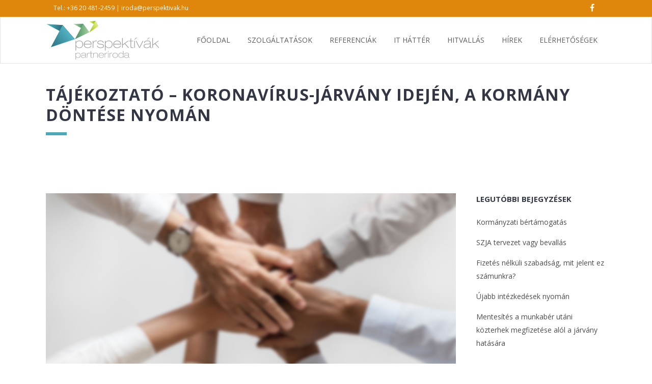

--- FILE ---
content_type: text/html; charset=UTF-8
request_url: https://perspektivak.hu/2020/03/22/tajekoztato-koronavirus-jarvany-idejen-a-kormany-dontese-nyoman/
body_size: 56332
content:
<!DOCTYPE html>
<html lang="hu">
<head>
	<meta charset="UTF-8" />
	
	<title>Perspektívák |   Tájékoztató &#8211; koronavírus-járvány idején, a Kormány döntése nyomán</title>

	
							<meta name="description" content="Az általunk nyújtott szolgáltatással egy virtuális belső munkatársat kap, aki elintézi pénzügyeit, vezeti könyvelését, tanácsot ad és segít Önnek kontrollálni a pénzügyi folyamatokat. Húszéves tapasztalatunkat felhasználva, nyújtunk értékes szolgáltatásokat.">
			
							<meta name="keywords" content="Könyvelés, Bérszámfejtés, Munkaügy, Adótanácsadás, Pályázat">
						<meta name="viewport" content="width=device-width,initial-scale=1,user-scalable=no">
		
	<link rel="profile" href="http://gmpg.org/xfn/11" />
	<link rel="pingback" href="https://perspektivak.hu/xmlrpc.php" />
            <link rel="shortcut icon" type="image/x-icon" href="https://perspektivak.hu/wp-content/uploads/2018/08/perspektivak-favicon.png">
        <link rel="apple-touch-icon" href="https://perspektivak.hu/wp-content/uploads/2018/08/perspektivak-favicon.png"/>
    	<link href='//fonts.googleapis.com/css?family=Raleway:100,200,300,400,500,600,700,800,900,300italic,400italic,700italic|Open+Sans:100,200,300,400,500,600,700,800,900,300italic,400italic,700italic&subset=latin,latin-ext' rel='stylesheet' type='text/css'>
<script type="application/javascript">var QodeAjaxUrl = "https://perspektivak.hu/wp-admin/admin-ajax.php"</script><meta name='robots' content='max-image-preview:large' />
<link rel="alternate" type="application/rss+xml" title="Perspektívák &raquo; hírcsatorna" href="https://perspektivak.hu/feed/" />
<link rel="alternate" type="application/rss+xml" title="Perspektívák &raquo; hozzászólás hírcsatorna" href="https://perspektivak.hu/comments/feed/" />
<link rel="alternate" type="application/rss+xml" title="Perspektívák &raquo; Tájékoztató &#8211; koronavírus-járvány idején, a Kormány döntése nyomán hozzászólás hírcsatorna" href="https://perspektivak.hu/2020/03/22/tajekoztato-koronavirus-jarvany-idejen-a-kormany-dontese-nyoman/feed/" />
<script type="text/javascript">
window._wpemojiSettings = {"baseUrl":"https:\/\/s.w.org\/images\/core\/emoji\/14.0.0\/72x72\/","ext":".png","svgUrl":"https:\/\/s.w.org\/images\/core\/emoji\/14.0.0\/svg\/","svgExt":".svg","source":{"concatemoji":"https:\/\/perspektivak.hu\/wp-includes\/js\/wp-emoji-release.min.js?ver=6.2.8"}};
/*! This file is auto-generated */
!function(e,a,t){var n,r,o,i=a.createElement("canvas"),p=i.getContext&&i.getContext("2d");function s(e,t){p.clearRect(0,0,i.width,i.height),p.fillText(e,0,0);e=i.toDataURL();return p.clearRect(0,0,i.width,i.height),p.fillText(t,0,0),e===i.toDataURL()}function c(e){var t=a.createElement("script");t.src=e,t.defer=t.type="text/javascript",a.getElementsByTagName("head")[0].appendChild(t)}for(o=Array("flag","emoji"),t.supports={everything:!0,everythingExceptFlag:!0},r=0;r<o.length;r++)t.supports[o[r]]=function(e){if(p&&p.fillText)switch(p.textBaseline="top",p.font="600 32px Arial",e){case"flag":return s("\ud83c\udff3\ufe0f\u200d\u26a7\ufe0f","\ud83c\udff3\ufe0f\u200b\u26a7\ufe0f")?!1:!s("\ud83c\uddfa\ud83c\uddf3","\ud83c\uddfa\u200b\ud83c\uddf3")&&!s("\ud83c\udff4\udb40\udc67\udb40\udc62\udb40\udc65\udb40\udc6e\udb40\udc67\udb40\udc7f","\ud83c\udff4\u200b\udb40\udc67\u200b\udb40\udc62\u200b\udb40\udc65\u200b\udb40\udc6e\u200b\udb40\udc67\u200b\udb40\udc7f");case"emoji":return!s("\ud83e\udef1\ud83c\udffb\u200d\ud83e\udef2\ud83c\udfff","\ud83e\udef1\ud83c\udffb\u200b\ud83e\udef2\ud83c\udfff")}return!1}(o[r]),t.supports.everything=t.supports.everything&&t.supports[o[r]],"flag"!==o[r]&&(t.supports.everythingExceptFlag=t.supports.everythingExceptFlag&&t.supports[o[r]]);t.supports.everythingExceptFlag=t.supports.everythingExceptFlag&&!t.supports.flag,t.DOMReady=!1,t.readyCallback=function(){t.DOMReady=!0},t.supports.everything||(n=function(){t.readyCallback()},a.addEventListener?(a.addEventListener("DOMContentLoaded",n,!1),e.addEventListener("load",n,!1)):(e.attachEvent("onload",n),a.attachEvent("onreadystatechange",function(){"complete"===a.readyState&&t.readyCallback()})),(e=t.source||{}).concatemoji?c(e.concatemoji):e.wpemoji&&e.twemoji&&(c(e.twemoji),c(e.wpemoji)))}(window,document,window._wpemojiSettings);
</script>
<style type="text/css">
img.wp-smiley,
img.emoji {
	display: inline !important;
	border: none !important;
	box-shadow: none !important;
	height: 1em !important;
	width: 1em !important;
	margin: 0 0.07em !important;
	vertical-align: -0.1em !important;
	background: none !important;
	padding: 0 !important;
}
</style>
	<link rel='stylesheet' id='wp-block-library-css' href='https://perspektivak.hu/wp-includes/css/dist/block-library/style.min.css?ver=6.2.8' type='text/css' media='all' />
<link rel='stylesheet' id='classic-theme-styles-css' href='https://perspektivak.hu/wp-includes/css/classic-themes.min.css?ver=6.2.8' type='text/css' media='all' />
<style id='global-styles-inline-css' type='text/css'>
body{--wp--preset--color--black: #000000;--wp--preset--color--cyan-bluish-gray: #abb8c3;--wp--preset--color--white: #ffffff;--wp--preset--color--pale-pink: #f78da7;--wp--preset--color--vivid-red: #cf2e2e;--wp--preset--color--luminous-vivid-orange: #ff6900;--wp--preset--color--luminous-vivid-amber: #fcb900;--wp--preset--color--light-green-cyan: #7bdcb5;--wp--preset--color--vivid-green-cyan: #00d084;--wp--preset--color--pale-cyan-blue: #8ed1fc;--wp--preset--color--vivid-cyan-blue: #0693e3;--wp--preset--color--vivid-purple: #9b51e0;--wp--preset--gradient--vivid-cyan-blue-to-vivid-purple: linear-gradient(135deg,rgba(6,147,227,1) 0%,rgb(155,81,224) 100%);--wp--preset--gradient--light-green-cyan-to-vivid-green-cyan: linear-gradient(135deg,rgb(122,220,180) 0%,rgb(0,208,130) 100%);--wp--preset--gradient--luminous-vivid-amber-to-luminous-vivid-orange: linear-gradient(135deg,rgba(252,185,0,1) 0%,rgba(255,105,0,1) 100%);--wp--preset--gradient--luminous-vivid-orange-to-vivid-red: linear-gradient(135deg,rgba(255,105,0,1) 0%,rgb(207,46,46) 100%);--wp--preset--gradient--very-light-gray-to-cyan-bluish-gray: linear-gradient(135deg,rgb(238,238,238) 0%,rgb(169,184,195) 100%);--wp--preset--gradient--cool-to-warm-spectrum: linear-gradient(135deg,rgb(74,234,220) 0%,rgb(151,120,209) 20%,rgb(207,42,186) 40%,rgb(238,44,130) 60%,rgb(251,105,98) 80%,rgb(254,248,76) 100%);--wp--preset--gradient--blush-light-purple: linear-gradient(135deg,rgb(255,206,236) 0%,rgb(152,150,240) 100%);--wp--preset--gradient--blush-bordeaux: linear-gradient(135deg,rgb(254,205,165) 0%,rgb(254,45,45) 50%,rgb(107,0,62) 100%);--wp--preset--gradient--luminous-dusk: linear-gradient(135deg,rgb(255,203,112) 0%,rgb(199,81,192) 50%,rgb(65,88,208) 100%);--wp--preset--gradient--pale-ocean: linear-gradient(135deg,rgb(255,245,203) 0%,rgb(182,227,212) 50%,rgb(51,167,181) 100%);--wp--preset--gradient--electric-grass: linear-gradient(135deg,rgb(202,248,128) 0%,rgb(113,206,126) 100%);--wp--preset--gradient--midnight: linear-gradient(135deg,rgb(2,3,129) 0%,rgb(40,116,252) 100%);--wp--preset--duotone--dark-grayscale: url('#wp-duotone-dark-grayscale');--wp--preset--duotone--grayscale: url('#wp-duotone-grayscale');--wp--preset--duotone--purple-yellow: url('#wp-duotone-purple-yellow');--wp--preset--duotone--blue-red: url('#wp-duotone-blue-red');--wp--preset--duotone--midnight: url('#wp-duotone-midnight');--wp--preset--duotone--magenta-yellow: url('#wp-duotone-magenta-yellow');--wp--preset--duotone--purple-green: url('#wp-duotone-purple-green');--wp--preset--duotone--blue-orange: url('#wp-duotone-blue-orange');--wp--preset--font-size--small: 13px;--wp--preset--font-size--medium: 20px;--wp--preset--font-size--large: 36px;--wp--preset--font-size--x-large: 42px;--wp--preset--spacing--20: 0.44rem;--wp--preset--spacing--30: 0.67rem;--wp--preset--spacing--40: 1rem;--wp--preset--spacing--50: 1.5rem;--wp--preset--spacing--60: 2.25rem;--wp--preset--spacing--70: 3.38rem;--wp--preset--spacing--80: 5.06rem;--wp--preset--shadow--natural: 6px 6px 9px rgba(0, 0, 0, 0.2);--wp--preset--shadow--deep: 12px 12px 50px rgba(0, 0, 0, 0.4);--wp--preset--shadow--sharp: 6px 6px 0px rgba(0, 0, 0, 0.2);--wp--preset--shadow--outlined: 6px 6px 0px -3px rgba(255, 255, 255, 1), 6px 6px rgba(0, 0, 0, 1);--wp--preset--shadow--crisp: 6px 6px 0px rgba(0, 0, 0, 1);}:where(.is-layout-flex){gap: 0.5em;}body .is-layout-flow > .alignleft{float: left;margin-inline-start: 0;margin-inline-end: 2em;}body .is-layout-flow > .alignright{float: right;margin-inline-start: 2em;margin-inline-end: 0;}body .is-layout-flow > .aligncenter{margin-left: auto !important;margin-right: auto !important;}body .is-layout-constrained > .alignleft{float: left;margin-inline-start: 0;margin-inline-end: 2em;}body .is-layout-constrained > .alignright{float: right;margin-inline-start: 2em;margin-inline-end: 0;}body .is-layout-constrained > .aligncenter{margin-left: auto !important;margin-right: auto !important;}body .is-layout-constrained > :where(:not(.alignleft):not(.alignright):not(.alignfull)){max-width: var(--wp--style--global--content-size);margin-left: auto !important;margin-right: auto !important;}body .is-layout-constrained > .alignwide{max-width: var(--wp--style--global--wide-size);}body .is-layout-flex{display: flex;}body .is-layout-flex{flex-wrap: wrap;align-items: center;}body .is-layout-flex > *{margin: 0;}:where(.wp-block-columns.is-layout-flex){gap: 2em;}.has-black-color{color: var(--wp--preset--color--black) !important;}.has-cyan-bluish-gray-color{color: var(--wp--preset--color--cyan-bluish-gray) !important;}.has-white-color{color: var(--wp--preset--color--white) !important;}.has-pale-pink-color{color: var(--wp--preset--color--pale-pink) !important;}.has-vivid-red-color{color: var(--wp--preset--color--vivid-red) !important;}.has-luminous-vivid-orange-color{color: var(--wp--preset--color--luminous-vivid-orange) !important;}.has-luminous-vivid-amber-color{color: var(--wp--preset--color--luminous-vivid-amber) !important;}.has-light-green-cyan-color{color: var(--wp--preset--color--light-green-cyan) !important;}.has-vivid-green-cyan-color{color: var(--wp--preset--color--vivid-green-cyan) !important;}.has-pale-cyan-blue-color{color: var(--wp--preset--color--pale-cyan-blue) !important;}.has-vivid-cyan-blue-color{color: var(--wp--preset--color--vivid-cyan-blue) !important;}.has-vivid-purple-color{color: var(--wp--preset--color--vivid-purple) !important;}.has-black-background-color{background-color: var(--wp--preset--color--black) !important;}.has-cyan-bluish-gray-background-color{background-color: var(--wp--preset--color--cyan-bluish-gray) !important;}.has-white-background-color{background-color: var(--wp--preset--color--white) !important;}.has-pale-pink-background-color{background-color: var(--wp--preset--color--pale-pink) !important;}.has-vivid-red-background-color{background-color: var(--wp--preset--color--vivid-red) !important;}.has-luminous-vivid-orange-background-color{background-color: var(--wp--preset--color--luminous-vivid-orange) !important;}.has-luminous-vivid-amber-background-color{background-color: var(--wp--preset--color--luminous-vivid-amber) !important;}.has-light-green-cyan-background-color{background-color: var(--wp--preset--color--light-green-cyan) !important;}.has-vivid-green-cyan-background-color{background-color: var(--wp--preset--color--vivid-green-cyan) !important;}.has-pale-cyan-blue-background-color{background-color: var(--wp--preset--color--pale-cyan-blue) !important;}.has-vivid-cyan-blue-background-color{background-color: var(--wp--preset--color--vivid-cyan-blue) !important;}.has-vivid-purple-background-color{background-color: var(--wp--preset--color--vivid-purple) !important;}.has-black-border-color{border-color: var(--wp--preset--color--black) !important;}.has-cyan-bluish-gray-border-color{border-color: var(--wp--preset--color--cyan-bluish-gray) !important;}.has-white-border-color{border-color: var(--wp--preset--color--white) !important;}.has-pale-pink-border-color{border-color: var(--wp--preset--color--pale-pink) !important;}.has-vivid-red-border-color{border-color: var(--wp--preset--color--vivid-red) !important;}.has-luminous-vivid-orange-border-color{border-color: var(--wp--preset--color--luminous-vivid-orange) !important;}.has-luminous-vivid-amber-border-color{border-color: var(--wp--preset--color--luminous-vivid-amber) !important;}.has-light-green-cyan-border-color{border-color: var(--wp--preset--color--light-green-cyan) !important;}.has-vivid-green-cyan-border-color{border-color: var(--wp--preset--color--vivid-green-cyan) !important;}.has-pale-cyan-blue-border-color{border-color: var(--wp--preset--color--pale-cyan-blue) !important;}.has-vivid-cyan-blue-border-color{border-color: var(--wp--preset--color--vivid-cyan-blue) !important;}.has-vivid-purple-border-color{border-color: var(--wp--preset--color--vivid-purple) !important;}.has-vivid-cyan-blue-to-vivid-purple-gradient-background{background: var(--wp--preset--gradient--vivid-cyan-blue-to-vivid-purple) !important;}.has-light-green-cyan-to-vivid-green-cyan-gradient-background{background: var(--wp--preset--gradient--light-green-cyan-to-vivid-green-cyan) !important;}.has-luminous-vivid-amber-to-luminous-vivid-orange-gradient-background{background: var(--wp--preset--gradient--luminous-vivid-amber-to-luminous-vivid-orange) !important;}.has-luminous-vivid-orange-to-vivid-red-gradient-background{background: var(--wp--preset--gradient--luminous-vivid-orange-to-vivid-red) !important;}.has-very-light-gray-to-cyan-bluish-gray-gradient-background{background: var(--wp--preset--gradient--very-light-gray-to-cyan-bluish-gray) !important;}.has-cool-to-warm-spectrum-gradient-background{background: var(--wp--preset--gradient--cool-to-warm-spectrum) !important;}.has-blush-light-purple-gradient-background{background: var(--wp--preset--gradient--blush-light-purple) !important;}.has-blush-bordeaux-gradient-background{background: var(--wp--preset--gradient--blush-bordeaux) !important;}.has-luminous-dusk-gradient-background{background: var(--wp--preset--gradient--luminous-dusk) !important;}.has-pale-ocean-gradient-background{background: var(--wp--preset--gradient--pale-ocean) !important;}.has-electric-grass-gradient-background{background: var(--wp--preset--gradient--electric-grass) !important;}.has-midnight-gradient-background{background: var(--wp--preset--gradient--midnight) !important;}.has-small-font-size{font-size: var(--wp--preset--font-size--small) !important;}.has-medium-font-size{font-size: var(--wp--preset--font-size--medium) !important;}.has-large-font-size{font-size: var(--wp--preset--font-size--large) !important;}.has-x-large-font-size{font-size: var(--wp--preset--font-size--x-large) !important;}
.wp-block-navigation a:where(:not(.wp-element-button)){color: inherit;}
:where(.wp-block-columns.is-layout-flex){gap: 2em;}
.wp-block-pullquote{font-size: 1.5em;line-height: 1.6;}
</style>
<link rel='stylesheet' id='default_style-css' href='https://perspektivak.hu/wp-content/themes/bridge/style.css?ver=6.2.8' type='text/css' media='all' />
<link rel='stylesheet' id='qode_font_awesome-css' href='https://perspektivak.hu/wp-content/themes/bridge/css/font-awesome/css/font-awesome.min.css?ver=6.2.8' type='text/css' media='all' />
<link rel='stylesheet' id='qode_font_elegant-css' href='https://perspektivak.hu/wp-content/themes/bridge/css/elegant-icons/style.min.css?ver=6.2.8' type='text/css' media='all' />
<link rel='stylesheet' id='qode_linea_icons-css' href='https://perspektivak.hu/wp-content/themes/bridge/css/linea-icons/style.css?ver=6.2.8' type='text/css' media='all' />
<link rel='stylesheet' id='qode_dripicons-css' href='https://perspektivak.hu/wp-content/themes/bridge/css/dripicons/dripicons.css?ver=6.2.8' type='text/css' media='all' />
<link rel='stylesheet' id='stylesheet-css' href='https://perspektivak.hu/wp-content/themes/bridge/css/stylesheet.min.css?ver=6.2.8' type='text/css' media='all' />
<style id='stylesheet-inline-css' type='text/css'>
   .postid-544.disabled_footer_top .footer_top_holder, .postid-544.disabled_footer_bottom .footer_bottom_holder { display: none;}


</style>
<link rel='stylesheet' id='qode_print-css' href='https://perspektivak.hu/wp-content/themes/bridge/css/print.css?ver=6.2.8' type='text/css' media='all' />
<link rel='stylesheet' id='mac_stylesheet-css' href='https://perspektivak.hu/wp-content/themes/bridge/css/mac_stylesheet.css?ver=6.2.8' type='text/css' media='all' />
<link rel='stylesheet' id='webkit-css' href='https://perspektivak.hu/wp-content/themes/bridge/css/webkit_stylesheet.css?ver=6.2.8' type='text/css' media='all' />
<link rel='stylesheet' id='style_dynamic-css' href='https://perspektivak.hu/wp-content/themes/bridge/css/style_dynamic.css?ver=1540367650' type='text/css' media='all' />
<link rel='stylesheet' id='responsive-css' href='https://perspektivak.hu/wp-content/themes/bridge/css/responsive.min.css?ver=6.2.8' type='text/css' media='all' />
<link rel='stylesheet' id='style_dynamic_responsive-css' href='https://perspektivak.hu/wp-content/themes/bridge/css/style_dynamic_responsive.css?ver=1540367650' type='text/css' media='all' />
<link rel='stylesheet' id='js_composer_front-css' href='https://perspektivak.hu/wp-content/plugins/js_composer/assets/css/js_composer.min.css?ver=5.5.2' type='text/css' media='all' />
<link rel='stylesheet' id='custom_css-css' href='https://perspektivak.hu/wp-content/themes/bridge/css/custom_css.css?ver=1540367650' type='text/css' media='all' />
<link rel='stylesheet' id='childstyle-css' href='https://perspektivak.hu/wp-content/themes/bridge-child/style.css?ver=6.2.8' type='text/css' media='all' />
<script type='text/javascript' src='https://perspektivak.hu/wp-includes/js/jquery/jquery.min.js?ver=3.6.4' id='jquery-core-js'></script>
<script type='text/javascript' src='https://perspektivak.hu/wp-includes/js/jquery/jquery-migrate.min.js?ver=3.4.0' id='jquery-migrate-js'></script>
<link rel="https://api.w.org/" href="https://perspektivak.hu/wp-json/" /><link rel="alternate" type="application/json" href="https://perspektivak.hu/wp-json/wp/v2/posts/544" /><link rel="EditURI" type="application/rsd+xml" title="RSD" href="https://perspektivak.hu/xmlrpc.php?rsd" />
<link rel="wlwmanifest" type="application/wlwmanifest+xml" href="https://perspektivak.hu/wp-includes/wlwmanifest.xml" />
<meta name="generator" content="WordPress 6.2.8" />
<link rel="canonical" href="https://perspektivak.hu/2020/03/22/tajekoztato-koronavirus-jarvany-idejen-a-kormany-dontese-nyoman/" />
<link rel='shortlink' href='https://perspektivak.hu/?p=544' />
<link rel="alternate" type="application/json+oembed" href="https://perspektivak.hu/wp-json/oembed/1.0/embed?url=https%3A%2F%2Fperspektivak.hu%2F2020%2F03%2F22%2Ftajekoztato-koronavirus-jarvany-idejen-a-kormany-dontese-nyoman%2F" />
<link rel="alternate" type="text/xml+oembed" href="https://perspektivak.hu/wp-json/oembed/1.0/embed?url=https%3A%2F%2Fperspektivak.hu%2F2020%2F03%2F22%2Ftajekoztato-koronavirus-jarvany-idejen-a-kormany-dontese-nyoman%2F&#038;format=xml" />
<meta name="generator" content="Powered by WPBakery Page Builder - drag and drop page builder for WordPress."/>
<!--[if lte IE 9]><link rel="stylesheet" type="text/css" href="https://perspektivak.hu/wp-content/plugins/js_composer/assets/css/vc_lte_ie9.min.css" media="screen"><![endif]--><noscript><style type="text/css"> .wpb_animate_when_almost_visible { opacity: 1; }</style></noscript></head>

<body class="post-template-default single single-post postid-544 single-format-standard  qode-child-theme-ver-1.0.0 qode-theme-ver-16.7 qode-theme-bridge disabled_footer_bottom wpb-js-composer js-comp-ver-5.5.2 vc_responsive" itemscope itemtype="http://schema.org/WebPage">


<div class="wrapper">
	<div class="wrapper_inner">

    
    <!-- Google Analytics start -->
        <!-- Google Analytics end -->

	<header class=" has_top scroll_header_top_area  fixed scrolled_not_transparent page_header">
	<div class="header_inner clearfix">
				<div class="header_top_bottom_holder">
				<div class="header_top clearfix" style='' >
				<div class="container">
			<div class="container_inner clearfix">
														<div class="left">
						<div class="inner">
							<div class="header-widget widget_text header-left-widget">			<div class="textwidget"><p>Tel.: <a href="tel:+36204812459">+36 20 481-2459</a> | <a href="mailto:iroda@perspektivak.hu">iroda@perspektivak.hu</a></p>
</div>
		</div>						</div>
					</div>
					<div class="right">
						<div class="inner">
							<span class='q_social_icon_holder normal_social' data-color=#ffffff ><a itemprop='url' href='https://www.facebook.com/Perspektiv%C3%A1k-Partneriroda-304991340310938/' target='_blank'><i class="qode_icon_font_awesome fa fa-facebook  simple_social" style="color: #ffffff;font-size: 16px;" ></i></a></span>						</div>
					</div>
													</div>
		</div>
		</div>

			<div class="header_bottom clearfix" style='' >
								<div class="container">
					<div class="container_inner clearfix">
																				<div class="header_inner_left">
																	<div class="mobile_menu_button">
		<span>
			<i class="qode_icon_font_awesome fa fa-bars " ></i>		</span>
	</div>
								<div class="logo_wrapper" >
	<div class="q_logo">
		<a itemprop="url" href="https://perspektivak.hu/" >
             <img itemprop="image" class="normal" src="https://perspektivak.hu/wp-content/uploads/2018/09/perspektivak-logo-normal_319x114.svg" alt="Logo"/> 			 <img itemprop="image" class="light" src="https://perspektivak.hu/wp-content/uploads/2018/09/perspektivak-logo-normal_319x114.svg" alt="Logo"/> 			 <img itemprop="image" class="dark" src="https://perspektivak.hu/wp-content/themes/bridge/img/logo_black.png" alt="Logo"/> 			 <img itemprop="image" class="sticky" src="https://perspektivak.hu/wp-content/uploads/2018/09/perspektivak-logo-normal_319x114.svg" alt="Logo"/> 			 <img itemprop="image" class="mobile" src="https://perspektivak.hu/wp-content/uploads/2018/09/perspektivak-logo-normal_319x114.svg" alt="Logo"/> 					</a>
	</div>
	</div>															</div>
															<div class="header_inner_right">
									<div class="side_menu_button_wrapper right">
																														<div class="side_menu_button">
																																											</div>
									</div>
								</div>
							
							
							<nav class="main_menu drop_down right">
								<ul id="menu-fomenu" class=""><li id="nav-menu-item-26" class="menu-item menu-item-type-post_type menu-item-object-page menu-item-home  narrow"><a href="https://perspektivak.hu/" class=""><i class="menu_icon blank fa"></i><span>Főoldal<span class="underline_dash"></span></span><span class="plus"></span></a></li>
<li id="nav-menu-item-329" class="menu-item menu-item-type-post_type menu-item-object-page menu-item-has-children  has_sub narrow"><a href="https://perspektivak.hu/szolgaltatasok/" class=""><i class="menu_icon blank fa"></i><span>Szolgáltatások<span class="underline_dash"></span></span><span class="plus"></span></a>
<div class="second"><div class="inner"><ul>
	<li id="nav-menu-item-33" class="menu-item menu-item-type-post_type menu-item-object-page "><a href="https://perspektivak.hu/szolgaltatasok/konyveles-berszamfejtes-munkaugyi-feladatok/" class=""><i class="menu_icon blank fa"></i><span>Könyvelés, Bérszámfejtés, Munkaügyi feladatok</span><span class="plus"></span></a></li>
	<li id="nav-menu-item-32" class="menu-item menu-item-type-post_type menu-item-object-page "><a href="https://perspektivak.hu/szolgaltatasok/adotanacsadas/" class=""><i class="menu_icon blank fa"></i><span>Adótanácsadás</span><span class="plus"></span></a></li>
	<li id="nav-menu-item-31" class="menu-item menu-item-type-post_type menu-item-object-page "><a href="https://perspektivak.hu/szolgaltatasok/tamogato-szolgaltatasok/" class=""><i class="menu_icon blank fa"></i><span>Támogató szolgáltatások</span><span class="plus"></span></a></li>
	<li id="nav-menu-item-30" class="menu-item menu-item-type-post_type menu-item-object-page "><a href="https://perspektivak.hu/szolgaltatasok/nonprofit-szfera/" class=""><i class="menu_icon blank fa"></i><span>Nonprofit szféra</span><span class="plus"></span></a></li>
</ul></div></div>
</li>
<li id="nav-menu-item-42" class="menu-item menu-item-type-post_type menu-item-object-page  narrow"><a href="https://perspektivak.hu/referenciak/" class=""><i class="menu_icon blank fa"></i><span>Referenciák<span class="underline_dash"></span></span><span class="plus"></span></a></li>
<li id="nav-menu-item-34" class="menu-item menu-item-type-post_type menu-item-object-page  narrow"><a href="https://perspektivak.hu/it-hatter/" class=""><i class="menu_icon blank fa"></i><span>IT háttér<span class="underline_dash"></span></span><span class="plus"></span></a></li>
<li id="nav-menu-item-35" class="menu-item menu-item-type-post_type menu-item-object-page  narrow"><a href="https://perspektivak.hu/hitvallas/" class=""><i class="menu_icon blank fa"></i><span>Hitvallás<span class="underline_dash"></span></span><span class="plus"></span></a></li>
<li id="nav-menu-item-367" class="menu-item menu-item-type-post_type menu-item-object-page  narrow"><a href="https://perspektivak.hu/hirek/" class=""><i class="menu_icon blank fa"></i><span>Hírek<span class="underline_dash"></span></span><span class="plus"></span></a></li>
<li id="nav-menu-item-314" class="menu-item menu-item-type-post_type menu-item-object-page  narrow"><a href="https://perspektivak.hu/elerhetosegek/" class=""><i class="menu_icon blank fa"></i><span>Elérhetőségek<span class="underline_dash"></span></span><span class="plus"></span></a></li>
</ul>							</nav>
														<nav class="mobile_menu">
	<ul id="menu-fomenu-1" class=""><li id="mobile-menu-item-26" class="menu-item menu-item-type-post_type menu-item-object-page menu-item-home "><a href="https://perspektivak.hu/" class=""><span>Főoldal</span></a><span class="mobile_arrow"><i class="fa fa-angle-right"></i><i class="fa fa-angle-down"></i></span></li>
<li id="mobile-menu-item-329" class="menu-item menu-item-type-post_type menu-item-object-page menu-item-has-children  has_sub"><a href="https://perspektivak.hu/szolgaltatasok/" class=""><span>Szolgáltatások</span></a><span class="mobile_arrow"><i class="fa fa-angle-right"></i><i class="fa fa-angle-down"></i></span>
<ul class="sub_menu">
	<li id="mobile-menu-item-33" class="menu-item menu-item-type-post_type menu-item-object-page "><a href="https://perspektivak.hu/szolgaltatasok/konyveles-berszamfejtes-munkaugyi-feladatok/" class=""><span>Könyvelés, Bérszámfejtés, Munkaügyi feladatok</span></a><span class="mobile_arrow"><i class="fa fa-angle-right"></i><i class="fa fa-angle-down"></i></span></li>
	<li id="mobile-menu-item-32" class="menu-item menu-item-type-post_type menu-item-object-page "><a href="https://perspektivak.hu/szolgaltatasok/adotanacsadas/" class=""><span>Adótanácsadás</span></a><span class="mobile_arrow"><i class="fa fa-angle-right"></i><i class="fa fa-angle-down"></i></span></li>
	<li id="mobile-menu-item-31" class="menu-item menu-item-type-post_type menu-item-object-page "><a href="https://perspektivak.hu/szolgaltatasok/tamogato-szolgaltatasok/" class=""><span>Támogató szolgáltatások</span></a><span class="mobile_arrow"><i class="fa fa-angle-right"></i><i class="fa fa-angle-down"></i></span></li>
	<li id="mobile-menu-item-30" class="menu-item menu-item-type-post_type menu-item-object-page "><a href="https://perspektivak.hu/szolgaltatasok/nonprofit-szfera/" class=""><span>Nonprofit szféra</span></a><span class="mobile_arrow"><i class="fa fa-angle-right"></i><i class="fa fa-angle-down"></i></span></li>
</ul>
</li>
<li id="mobile-menu-item-42" class="menu-item menu-item-type-post_type menu-item-object-page "><a href="https://perspektivak.hu/referenciak/" class=""><span>Referenciák</span></a><span class="mobile_arrow"><i class="fa fa-angle-right"></i><i class="fa fa-angle-down"></i></span></li>
<li id="mobile-menu-item-34" class="menu-item menu-item-type-post_type menu-item-object-page "><a href="https://perspektivak.hu/it-hatter/" class=""><span>IT háttér</span></a><span class="mobile_arrow"><i class="fa fa-angle-right"></i><i class="fa fa-angle-down"></i></span></li>
<li id="mobile-menu-item-35" class="menu-item menu-item-type-post_type menu-item-object-page "><a href="https://perspektivak.hu/hitvallas/" class=""><span>Hitvallás</span></a><span class="mobile_arrow"><i class="fa fa-angle-right"></i><i class="fa fa-angle-down"></i></span></li>
<li id="mobile-menu-item-367" class="menu-item menu-item-type-post_type menu-item-object-page "><a href="https://perspektivak.hu/hirek/" class=""><span>Hírek</span></a><span class="mobile_arrow"><i class="fa fa-angle-right"></i><i class="fa fa-angle-down"></i></span></li>
<li id="mobile-menu-item-314" class="menu-item menu-item-type-post_type menu-item-object-page "><a href="https://perspektivak.hu/elerhetosegek/" class=""><span>Elérhetőségek</span></a><span class="mobile_arrow"><i class="fa fa-angle-right"></i><i class="fa fa-angle-down"></i></span></li>
</ul></nav>																				</div>
					</div>
									</div>
			</div>
		</div>
</header>	<a id="back_to_top" href="#">
        <span class="fa-stack">
            <i class="qode_icon_font_awesome fa fa-arrow-up " ></i>        </span>
	</a>
	
	
    
    
    <div class="content ">
        <div class="content_inner  ">
    			<div class="title_outer title_without_animation"    data-height="320">
		<div class="title title_size_large  position_left " style="height:320px;">
			<div class="image not_responsive"></div>
										<div class="title_holder"  style="padding-top:123px;height:197px;">
					<div class="container">
						<div class="container_inner clearfix">
								<div class="title_subtitle_holder" >
                                                                									<div class="title_subtitle_holder_inner">
																										<h1 ><span>Tájékoztató &#8211; koronavírus-járvány idején, a Kormány döntése nyomán</span></h1>
																			<span class="separator small left"  ></span>
																	
																																			</div>
								                                                            </div>
						</div>
					</div>
				</div>
								</div>
			</div>
										<div class="container">
														<div class="container_inner default_template_holder" >
																
							<div class="two_columns_75_25 background_color_sidebar grid2 clearfix">
								<div class="column1">
											
									<div class="column_inner">
										<div class="blog_single blog_holder">
													<article id="post-544" class="post-544 post type-post status-publish format-standard has-post-thumbnail hentry category-konyveles">
			<div class="post_content_holder">
										<div class="post_image">
	                        <img width="1920" height="800" src="https://perspektivak.hu/wp-content/uploads/2018/09/csapat-paralax.jpg" class="attachment-full size-full wp-post-image" alt="" decoding="async" srcset="https://perspektivak.hu/wp-content/uploads/2018/09/csapat-paralax.jpg 1920w, https://perspektivak.hu/wp-content/uploads/2018/09/csapat-paralax-300x125.jpg 300w, https://perspektivak.hu/wp-content/uploads/2018/09/csapat-paralax-768x320.jpg 768w, https://perspektivak.hu/wp-content/uploads/2018/09/csapat-paralax-1024x427.jpg 1024w, https://perspektivak.hu/wp-content/uploads/2018/09/csapat-paralax-700x292.jpg 700w" sizes="(max-width: 1920px) 100vw, 1920px" />						</div>
								<div class="post_text">
					<div class="post_text_inner">
						<h2 itemprop="name" class="entry_title"><span itemprop="dateCreated" class="date entry_date updated">22 márc<meta itemprop="interactionCount" content="UserComments: 0"/></span> Tájékoztató &#8211; koronavírus-járvány idején, a Kormány döntése nyomán</h2>
						<div class="post_info">
							<span class="time">Posztolva: 09:55h</span>
							Kategória: <a href="https://perspektivak.hu/category/konyveles/" rel="category tag">Könyvelés/Adótanácsadás</a>							<span class="post_author">
								 Írta:								<a itemprop="author" class="post_author_link" href="https://perspektivak.hu/author/histvan/">histvan</a>
							</span>
							                                        <span class="dots"><i class="fa fa-square"></i></span>
        <div class="blog_like">
            <a  href="#" class="qode-like" id="qode-like-544" title="Like this">0<span> Like</span></a>        </div>
                <span class="dots"><i class="fa fa-square"></i></span><div class="blog_share qode_share"><div class="social_share_holder"><a href="javascript:void(0)" target="_self"><span class="social_share_title">Megosztás</span></a><div class="social_share_dropdown"><div class="inner_arrow"></div><ul><li class="facebook_share"><a href="javascript:void(0)" onclick="window.open('http://www.facebook.com/sharer.php?u=https%3A%2F%2Fperspektivak.hu%2F2020%2F03%2F22%2Ftajekoztato-koronavirus-jarvany-idejen-a-kormany-dontese-nyoman%2F', 'sharer', 'toolbar=0,status=0,width=620,height=280');"><i class="fa fa-facebook"></i></a></li><li  class="google_share"><a href="#" onclick="popUp=window.open('https://plus.google.com/share?url=https%3A%2F%2Fperspektivak.hu%2F2020%2F03%2F22%2Ftajekoztato-koronavirus-jarvany-idejen-a-kormany-dontese-nyoman%2F', 'popupwindow', 'scrollbars=yes,width=800,height=400');popUp.focus();return false"><i class="fa fa-google-plus"></i></a></li></ul></div></div></div>    						</div>
						<p><strong>Nekünk, szakembereknek a munkavállalók biztonságát, ugyanakkor a vállalkozások gazdasági érdekét is szem előtt kell tartani,</strong> mi ebben tudunk segítséget nyújtani. Ez a jelenlegi helyzetben nagy kihívás számunkra, de – a többi szakember nevében is szólva – minden tőlünk telhetőt megteszünk azért, hogy a vállalkozások átvészeljék ezt az időszakot.</p>
<p><u><strong>A 2020. március 18-án bejelentett, a Magyar Közlöny 47. számában kihirdetetett, 47/2020. Kormányrendelet alapján az alábbi változtatások lépnek életbe.</strong> </u></p>
<p>A Kormány a 2020. március 18-án már fennálló, hitelező által nyújtott <strong>hitel- és kölcsönszerződésből, illetve pénzügyi lízingszerződésből eredő tőke-, kamat-, és díjfizetési kötelezettségre fizetési halasztást állapít meg</strong> úgy, hogy a futamidő ennyi idővel meghosszabbodik. A fizetési haladék 2020. december 31-ig tart.</p>
<p><em>Nem kell tehát tenni semmit, mert a tv. erejénél fogva ez megtörténik, azaz nem kell fizetni és kész.</em></p>
<p>Változás, hogy <strong>az új zálogjoggal nem biztosított fogyasztási hitelek THM-je nem haladhatja meg a jegybanki alapkamat 5%-kal növelt mértékét. </strong><br />
A Kormány első körben <strong>a turisztikai, a vendéglátóipari, a szórakoztatóipari, a szerencsejáték, a filmipari, az előadóművész, a rendezvényszervező és a sportszolgáltatást nyújtó ágazatok</strong> megsegítéséről döntött. A felsorolt ágazatok ágazatok:</p>
<ul>
<li>nem lakás céljára szolgáló helyiségeinek bérleti szerződését 2020. június 30-ig nem lehet felmondással megszüntetni és a bérleti díjat nem lehet megemelni;</li>
<li>2020 március, április, május, június hónapokra:
<ul>
<li>mentesülnek a munkabér utáni munkáltatói terhek (szociális hozzájárulási adó, szakképzési hozzájárulás, kisvállalati adó) megfizetése alól.</li>
<li>a munkavállalók béréből pedig csak a természetbeni egészségbiztosítási járulékot (4%) kell vonni, de ezt is csak maximum 7 710 forint/hó mértékig. (lsd külön anyagban)</li>
</ul>
</li>
</ul>
<p>A <strong>turizmusfejlesztési hozzájárulás megfizetésére kötelezettek </strong>mentesülnek a hozzájárulás megfizetése alól 2020. március 1.- 2020. június 30. közötti időszakban.</p>
<p>&nbsp;</p>
<p><u>További intézkedések várhatóak a további ágazatokra is, ezek kidolgozása is folyamatban van.</u></p>
<p>Kelt: 2020.03.22</p>
					</div>
				</div>
			</div>
		
	    	</article>										</div>
										
										<br/><br/> 
									</div>
								</div>	
								<div class="column2"> 
										<div class="column_inner">
		<aside class="sidebar">
							
			
		<div id="recent-posts-2" class="widget widget_recent_entries posts_holder">
		<h5>Legutóbbi bejegyzések</h5>
		<ul>
											<li>
					<a href="https://perspektivak.hu/2020/04/14/kormanyzati-bertamogatas/">Kormányzati bértámogatás</a>
									</li>
											<li>
					<a href="https://perspektivak.hu/2020/03/30/szja-tervezet-vagy-bevallas/">SZJA tervezet vagy bevallás</a>
									</li>
											<li>
					<a href="https://perspektivak.hu/2020/03/26/fizetes-nelkuli-szabadsag-mit-jelent-ez-szamunkra/">Fizetés nélküli szabadság, mit jelent ez számunkra?</a>
									</li>
											<li>
					<a href="https://perspektivak.hu/2020/03/26/ujabb-intezkedesek-nyoman/">Újabb intézkedések nyomán</a>
									</li>
											<li>
					<a href="https://perspektivak.hu/2020/03/22/mentesites-a-munkaber-utani-kozterhek-megfizetese-alol-a-jarvany-hatasara/">Mentesítés a munkabér utáni közterhek megfizetése alól a járvány hatására</a>
									</li>
					</ul>

		</div><div id="archives-2" class="widget widget_archive posts_holder"><h5>Archívum</h5>
			<ul>
					<li><a href='https://perspektivak.hu/2020/04/'>2020. április</a></li>
	<li><a href='https://perspektivak.hu/2020/03/'>2020. március</a></li>
	<li><a href='https://perspektivak.hu/2020/01/'>2020. január</a></li>
	<li><a href='https://perspektivak.hu/2019/03/'>2019. március</a></li>
	<li><a href='https://perspektivak.hu/2019/02/'>2019. február</a></li>
	<li><a href='https://perspektivak.hu/2018/12/'>2018. december</a></li>
	<li><a href='https://perspektivak.hu/2018/10/'>2018. október</a></li>
	<li><a href='https://perspektivak.hu/2018/09/'>2018. szeptember</a></li>
			</ul>

			</div><div id="categories-2" class="widget widget_categories posts_holder"><h5>Kategóriák</h5>
			<ul>
					<li class="cat-item cat-item-3"><a href="https://perspektivak.hu/category/ber/">Bér/Munkaügy</a>
</li>
	<li class="cat-item cat-item-4"><a href="https://perspektivak.hu/category/konyveles/">Könyvelés/Adótanácsadás</a>
</li>
	<li class="cat-item cat-item-12"><a href="https://perspektivak.hu/category/nonprofit-szfera/">Nonprofit szféra</a>
</li>
			</ul>

			</div>		</aside>
	</div>
								</div>
							</div>
											</div>
                                 </div>
	


				<div class="content_bottom" >
					</div>
				
	</div>
</div>



	<footer class="uncover">
		<div class="footer_inner clearfix">
				<div class="footer_top_holder">
                            <div style="background-color: #df860c;height: 20px" class="footer_top_border "></div>
            			<div class="footer_top">
								<div class="container">
					<div class="container_inner">
																	<div class="four_columns clearfix">
								<div class="column1 footer_col1">
									<div class="column_inner">
										<div id="media_image-2" class="widget widget_media_image"><a href="https://perspektivak.hu/"><img src="https://perspektivak.hu/wp-content/uploads/2018/09/perspektivak-logo-normal_319x114.svg" class="image wp-image-118  attachment-medium size-medium" alt="" decoding="async" loading="lazy" style="max-width: 100%; height: auto;" height="114" width="319" /></a></div><div id="text-3" class="widget widget_text">			<div class="textwidget"><p>© Perspektívák Partneriroda 2018</p>
</div>
		</div>									</div>
								</div>
								<div class="column2 footer_col2">
									<div class="column_inner">
										<div id="text-4" class="widget widget_text">			<div class="textwidget"><p>Elérhetőségeink:<br />
1055 Budapest, Nyugati tér 6. I. 2.<br />
<a href="mailto:iroda@perspektivak.hu">iroda@perspektivak.hu</a><br />
<a href="tel:+36 1 617-5685">+36 1 617-5685</a><br />
<a href="tel:+36 20 481-2459">+36 20 481-2459</a></p>
</div>
		</div>									</div>
								</div>
								<div class="column3 footer_col3">
									<div class="column_inner">
										<div id="nav_menu-2" class="widget widget_nav_menu"><div class="menu-footer-menu-container"><ul id="menu-footer-menu" class="menu"><li id="menu-item-320" class="menu-item menu-item-type-post_type menu-item-object-page menu-item-home menu-item-320"><a href="https://perspektivak.hu/">Főoldal</a></li>
<li id="menu-item-328" class="menu-item menu-item-type-post_type menu-item-object-page menu-item-328"><a href="https://perspektivak.hu/szolgaltatasok/">Szolgáltatások</a></li>
<li id="menu-item-317" class="menu-item menu-item-type-post_type menu-item-object-page menu-item-317"><a href="https://perspektivak.hu/referenciak/">Referenciák</a></li>
<li id="menu-item-319" class="menu-item menu-item-type-post_type menu-item-object-page menu-item-319"><a href="https://perspektivak.hu/it-hatter/">IT háttér</a></li>
<li id="menu-item-318" class="menu-item menu-item-type-post_type menu-item-object-page menu-item-318"><a href="https://perspektivak.hu/hitvallas/">Hitvallás</a></li>
<li id="menu-item-369" class="menu-item menu-item-type-post_type menu-item-object-page menu-item-369"><a href="https://perspektivak.hu/hirek/">Hírek</a></li>
<li id="menu-item-316" class="menu-item menu-item-type-post_type menu-item-object-page menu-item-316"><a href="https://perspektivak.hu/elerhetosegek/">Elérhetőségek</a></li>
</ul></div></div>									</div>
								</div>
								<div class="column4 footer_col4">
									<div class="column_inner">
										<div id="like_box_facbook-2" class="widget widget_like_box_facbook"><iframe id="facbook_like_box_1" src="//www.facebook.com/v2.6/plugins/page.php?adapt_container_width=true&container_width=300&width=300&height=250&hide_cover=false&href=https%3A%2F%2Fwww.facebook.com%2FPerspektiv%25C3%25A1k-Partneriroda-304991340310938%2F&locale=hu_HU&sdk=joey&show_facepile=true&show_posts=false&small_header=true" scrolling="no" allowTransparency="true" style="border:1px solid #FFF; overflow:hidden;visibility:hidden; max-width:500px; width:300px; height:250px;"></iframe><script>
		if(typeof(jQuery)=="undefined")
			jQuery=window.parent.jQuery;
		if(typeof(like_box_animated_element)=="undefined")
			like_box_animated_element=window.parent.like_box_animated_element;
		if(typeof(like_box_set_width_cur_element)=="undefined")
			like_box_set_width_cur_element=window.parent.like_box_animated_element;		
		jQuery(document).ready(function(){
			document.getElementById("facbook_like_box_1").style.visibility="visible"
			like_box_set_width_cur_element("facbook_like_box_1",300)
			});</script></div>									</div>
								</div>
							</div>
															</div>
				</div>
							</div>
					</div>
							<div class="footer_bottom_holder">
                									<div class="footer_bottom">
							</div>
								</div>
				</div>
	</footer>
		
</div>
</div>
<link rel='stylesheet' id='animated-css' href='https://perspektivak.hu/wp-content/plugins/like-box/includes/style/effects.css?ver=6.2.8' type='text/css' media='all' />
<link rel='stylesheet' id='front_end_like_box-css' href='https://perspektivak.hu/wp-content/plugins/like-box/includes/style/style.css?ver=6.2.8' type='text/css' media='all' />
<link rel='stylesheet' id='dashicons-css' href='https://perspektivak.hu/wp-includes/css/dashicons.min.css?ver=6.2.8' type='text/css' media='all' />
<link rel='stylesheet' id='thickbox-css' href='https://perspektivak.hu/wp-includes/js/thickbox/thickbox.css?ver=6.2.8' type='text/css' media='all' />
<script type='text/javascript' id='qode-like-js-extra'>
/* <![CDATA[ */
var qodeLike = {"ajaxurl":"https:\/\/perspektivak.hu\/wp-admin\/admin-ajax.php"};
/* ]]> */
</script>
<script type='text/javascript' src='https://perspektivak.hu/wp-content/themes/bridge/js/plugins/qode-like.min.js?ver=6.2.8' id='qode-like-js'></script>
<script type='text/javascript' src='https://perspektivak.hu/wp-includes/js/jquery/ui/core.min.js?ver=1.13.2' id='jquery-ui-core-js'></script>
<script type='text/javascript' src='https://perspektivak.hu/wp-includes/js/jquery/ui/accordion.min.js?ver=1.13.2' id='jquery-ui-accordion-js'></script>
<script type='text/javascript' src='https://perspektivak.hu/wp-includes/js/jquery/ui/menu.min.js?ver=1.13.2' id='jquery-ui-menu-js'></script>
<script type='text/javascript' src='https://perspektivak.hu/wp-includes/js/dist/vendor/wp-polyfill-inert.min.js?ver=3.1.2' id='wp-polyfill-inert-js'></script>
<script type='text/javascript' src='https://perspektivak.hu/wp-includes/js/dist/vendor/regenerator-runtime.min.js?ver=0.13.11' id='regenerator-runtime-js'></script>
<script type='text/javascript' src='https://perspektivak.hu/wp-includes/js/dist/vendor/wp-polyfill.min.js?ver=3.15.0' id='wp-polyfill-js'></script>
<script type='text/javascript' src='https://perspektivak.hu/wp-includes/js/dist/dom-ready.min.js?ver=392bdd43726760d1f3ca' id='wp-dom-ready-js'></script>
<script type='text/javascript' src='https://perspektivak.hu/wp-includes/js/dist/hooks.min.js?ver=4169d3cf8e8d95a3d6d5' id='wp-hooks-js'></script>
<script type='text/javascript' src='https://perspektivak.hu/wp-includes/js/dist/i18n.min.js?ver=9e794f35a71bb98672ae' id='wp-i18n-js'></script>
<script type='text/javascript' id='wp-i18n-js-after'>
wp.i18n.setLocaleData( { 'text direction\u0004ltr': [ 'ltr' ] } );
</script>
<script type='text/javascript' id='wp-a11y-js-translations'>
( function( domain, translations ) {
	var localeData = translations.locale_data[ domain ] || translations.locale_data.messages;
	localeData[""].domain = domain;
	wp.i18n.setLocaleData( localeData, domain );
} )( "default", {"translation-revision-date":"2025-02-23 15:55:55+0000","generator":"GlotPress\/4.0.1","domain":"messages","locale_data":{"messages":{"":{"domain":"messages","plural-forms":"nplurals=2; plural=n != 1;","lang":"hu"},"Notifications":["\u00c9rtes\u00edt\u00e9sek"]}},"comment":{"reference":"wp-includes\/js\/dist\/a11y.js"}} );
</script>
<script type='text/javascript' src='https://perspektivak.hu/wp-includes/js/dist/a11y.min.js?ver=ecce20f002eda4c19664' id='wp-a11y-js'></script>
<script type='text/javascript' id='jquery-ui-autocomplete-js-extra'>
/* <![CDATA[ */
var uiAutocompleteL10n = {"noResults":"Nincs ilyen adat.","oneResult":"1 tal\u00e1lat. Haszn\u00e1ljuk a fel \u00e9s le gombokat a navig\u00e1l\u00e1shoz.","manyResults":"%d tal\u00e1lat. Haszn\u00e1ljuk a fel \u00e9s le gombokat a navig\u00e1l\u00e1shoz.","itemSelected":"Elem kijel\u00f6lve."};
/* ]]> */
</script>
<script type='text/javascript' src='https://perspektivak.hu/wp-includes/js/jquery/ui/autocomplete.min.js?ver=1.13.2' id='jquery-ui-autocomplete-js'></script>
<script type='text/javascript' src='https://perspektivak.hu/wp-includes/js/jquery/ui/controlgroup.min.js?ver=1.13.2' id='jquery-ui-controlgroup-js'></script>
<script type='text/javascript' src='https://perspektivak.hu/wp-includes/js/jquery/ui/checkboxradio.min.js?ver=1.13.2' id='jquery-ui-checkboxradio-js'></script>
<script type='text/javascript' src='https://perspektivak.hu/wp-includes/js/jquery/ui/button.min.js?ver=1.13.2' id='jquery-ui-button-js'></script>
<script type='text/javascript' src='https://perspektivak.hu/wp-includes/js/jquery/ui/datepicker.min.js?ver=1.13.2' id='jquery-ui-datepicker-js'></script>
<script type='text/javascript' id='jquery-ui-datepicker-js-after'>
jQuery(function(jQuery){jQuery.datepicker.setDefaults({"closeText":"Bez\u00e1r\u00e1s","currentText":"Ma","monthNames":["janu\u00e1r","febru\u00e1r","m\u00e1rcius","\u00e1prilis","m\u00e1jus","j\u00fanius","j\u00falius","augusztus","szeptember","okt\u00f3ber","november","december"],"monthNamesShort":["jan","febr","m\u00e1rc","\u00e1pr","m\u00e1j","j\u00fan","j\u00fal","aug","szept","okt","nov","dec"],"nextText":"K\u00f6vetkez\u0151","prevText":"El\u0151z\u0151","dayNames":["vas\u00e1rnap","h\u00e9tf\u0151","kedd","szerda","cs\u00fct\u00f6rt\u00f6k","p\u00e9ntek","szombat"],"dayNamesShort":["vas","h\u00e9t","ked","sze","cs\u00fc","p\u00e9n","szo"],"dayNamesMin":["v","h","K","s","c","p","s"],"dateFormat":"MM d, yy","firstDay":1,"isRTL":false});});
</script>
<script type='text/javascript' src='https://perspektivak.hu/wp-includes/js/jquery/ui/mouse.min.js?ver=1.13.2' id='jquery-ui-mouse-js'></script>
<script type='text/javascript' src='https://perspektivak.hu/wp-includes/js/jquery/ui/resizable.min.js?ver=1.13.2' id='jquery-ui-resizable-js'></script>
<script type='text/javascript' src='https://perspektivak.hu/wp-includes/js/jquery/ui/draggable.min.js?ver=1.13.2' id='jquery-ui-draggable-js'></script>
<script type='text/javascript' src='https://perspektivak.hu/wp-includes/js/jquery/ui/dialog.min.js?ver=1.13.2' id='jquery-ui-dialog-js'></script>
<script type='text/javascript' src='https://perspektivak.hu/wp-includes/js/jquery/ui/droppable.min.js?ver=1.13.2' id='jquery-ui-droppable-js'></script>
<script type='text/javascript' src='https://perspektivak.hu/wp-includes/js/jquery/ui/progressbar.min.js?ver=1.13.2' id='jquery-ui-progressbar-js'></script>
<script type='text/javascript' src='https://perspektivak.hu/wp-includes/js/jquery/ui/selectable.min.js?ver=1.13.2' id='jquery-ui-selectable-js'></script>
<script type='text/javascript' src='https://perspektivak.hu/wp-includes/js/jquery/ui/sortable.min.js?ver=1.13.2' id='jquery-ui-sortable-js'></script>
<script type='text/javascript' src='https://perspektivak.hu/wp-includes/js/jquery/ui/slider.min.js?ver=1.13.2' id='jquery-ui-slider-js'></script>
<script type='text/javascript' src='https://perspektivak.hu/wp-includes/js/jquery/ui/spinner.min.js?ver=1.13.2' id='jquery-ui-spinner-js'></script>
<script type='text/javascript' src='https://perspektivak.hu/wp-includes/js/jquery/ui/tooltip.min.js?ver=1.13.2' id='jquery-ui-tooltip-js'></script>
<script type='text/javascript' src='https://perspektivak.hu/wp-includes/js/jquery/ui/tabs.min.js?ver=1.13.2' id='jquery-ui-tabs-js'></script>
<script type='text/javascript' src='https://perspektivak.hu/wp-includes/js/jquery/ui/effect.min.js?ver=1.13.2' id='jquery-effects-core-js'></script>
<script type='text/javascript' src='https://perspektivak.hu/wp-includes/js/jquery/ui/effect-blind.min.js?ver=1.13.2' id='jquery-effects-blind-js'></script>
<script type='text/javascript' src='https://perspektivak.hu/wp-includes/js/jquery/ui/effect-bounce.min.js?ver=1.13.2' id='jquery-effects-bounce-js'></script>
<script type='text/javascript' src='https://perspektivak.hu/wp-includes/js/jquery/ui/effect-clip.min.js?ver=1.13.2' id='jquery-effects-clip-js'></script>
<script type='text/javascript' src='https://perspektivak.hu/wp-includes/js/jquery/ui/effect-drop.min.js?ver=1.13.2' id='jquery-effects-drop-js'></script>
<script type='text/javascript' src='https://perspektivak.hu/wp-includes/js/jquery/ui/effect-explode.min.js?ver=1.13.2' id='jquery-effects-explode-js'></script>
<script type='text/javascript' src='https://perspektivak.hu/wp-includes/js/jquery/ui/effect-fade.min.js?ver=1.13.2' id='jquery-effects-fade-js'></script>
<script type='text/javascript' src='https://perspektivak.hu/wp-includes/js/jquery/ui/effect-fold.min.js?ver=1.13.2' id='jquery-effects-fold-js'></script>
<script type='text/javascript' src='https://perspektivak.hu/wp-includes/js/jquery/ui/effect-highlight.min.js?ver=1.13.2' id='jquery-effects-highlight-js'></script>
<script type='text/javascript' src='https://perspektivak.hu/wp-includes/js/jquery/ui/effect-pulsate.min.js?ver=1.13.2' id='jquery-effects-pulsate-js'></script>
<script type='text/javascript' src='https://perspektivak.hu/wp-includes/js/jquery/ui/effect-size.min.js?ver=1.13.2' id='jquery-effects-size-js'></script>
<script type='text/javascript' src='https://perspektivak.hu/wp-includes/js/jquery/ui/effect-scale.min.js?ver=1.13.2' id='jquery-effects-scale-js'></script>
<script type='text/javascript' src='https://perspektivak.hu/wp-includes/js/jquery/ui/effect-shake.min.js?ver=1.13.2' id='jquery-effects-shake-js'></script>
<script type='text/javascript' src='https://perspektivak.hu/wp-includes/js/jquery/ui/effect-slide.min.js?ver=1.13.2' id='jquery-effects-slide-js'></script>
<script type='text/javascript' src='https://perspektivak.hu/wp-includes/js/jquery/ui/effect-transfer.min.js?ver=1.13.2' id='jquery-effects-transfer-js'></script>
<script type='text/javascript' src='https://perspektivak.hu/wp-content/themes/bridge/js/plugins.js?ver=6.2.8' id='plugins-js'></script>
<script type='text/javascript' src='https://perspektivak.hu/wp-content/themes/bridge/js/plugins/jquery.carouFredSel-6.2.1.min.js?ver=6.2.8' id='carouFredSel-js'></script>
<script type='text/javascript' src='https://perspektivak.hu/wp-content/themes/bridge/js/plugins/lemmon-slider.min.js?ver=6.2.8' id='lemmonSlider-js'></script>
<script type='text/javascript' src='https://perspektivak.hu/wp-content/themes/bridge/js/plugins/jquery.fullPage.min.js?ver=6.2.8' id='one_page_scroll-js'></script>
<script type='text/javascript' src='https://perspektivak.hu/wp-content/themes/bridge/js/plugins/jquery.mousewheel.min.js?ver=6.2.8' id='mousewheel-js'></script>
<script type='text/javascript' src='https://perspektivak.hu/wp-content/themes/bridge/js/plugins/jquery.touchSwipe.min.js?ver=6.2.8' id='touchSwipe-js'></script>
<script type='text/javascript' src='https://perspektivak.hu/wp-content/plugins/js_composer/assets/lib/bower/isotope/dist/isotope.pkgd.min.js?ver=5.5.2' id='isotope-js'></script>
<script type='text/javascript' src='https://perspektivak.hu/wp-content/themes/bridge/js/plugins/packery-mode.pkgd.min.js?ver=6.2.8' id='packery-js'></script>
<script type='text/javascript' src='https://perspektivak.hu/wp-content/themes/bridge/js/plugins/jquery.stretch.js?ver=6.2.8' id='stretch-js'></script>
<script type='text/javascript' src='https://perspektivak.hu/wp-content/themes/bridge/js/plugins/imagesloaded.js?ver=6.2.8' id='imagesLoaded-js'></script>
<script type='text/javascript' src='https://perspektivak.hu/wp-content/themes/bridge/js/plugins/rangeslider.min.js?ver=6.2.8' id='rangeSlider-js'></script>
<script type='text/javascript' src='https://perspektivak.hu/wp-content/themes/bridge/js/plugins/jquery.event.move.js?ver=6.2.8' id='eventMove-js'></script>
<script type='text/javascript' src='https://perspektivak.hu/wp-content/themes/bridge/js/plugins/jquery.twentytwenty.js?ver=6.2.8' id='twentytwenty-js'></script>
<script type='text/javascript' src='https://perspektivak.hu/wp-content/themes/bridge/js/default_dynamic.js?ver=1540367650' id='default_dynamic-js'></script>
<script type='text/javascript' id='default-js-extra'>
/* <![CDATA[ */
var QodeAdminAjax = {"ajaxurl":"https:\/\/perspektivak.hu\/wp-admin\/admin-ajax.php"};
var qodeGlobalVars = {"vars":{"qodeAddingToCartLabel":"Adding to Cart..."}};
/* ]]> */
</script>
<script type='text/javascript' src='https://perspektivak.hu/wp-content/themes/bridge/js/default.min.js?ver=6.2.8' id='default-js'></script>
<script type='text/javascript' src='https://perspektivak.hu/wp-content/themes/bridge/js/custom_js.js?ver=1540367650' id='custom_js-js'></script>
<script type='text/javascript' src='https://perspektivak.hu/wp-includes/js/comment-reply.min.js?ver=6.2.8' id='comment-reply-js'></script>
<script type='text/javascript' src='https://perspektivak.hu/wp-content/plugins/js_composer/assets/js/dist/js_composer_front.min.js?ver=5.5.2' id='wpb_composer_front_js-js'></script>
<script type='text/javascript' src='https://perspektivak.hu/wp-content/plugins/like-box/includes/javascript/front_end_js.js?ver=6.2.8' id='like-box-front-end-js'></script>
<script type='text/javascript' id='thickbox-js-extra'>
/* <![CDATA[ */
var thickboxL10n = {"next":"K\u00f6vetkez\u0151 >","prev":"< El\u0151z\u0151","image":"K\u00e9p","of":"\/","close":"Bez\u00e1r\u00e1s","noiframes":"Ehhez a funkci\u00f3hoz sz\u00fcks\u00e9g lenne iframe t\u00e1mogat\u00e1sra, amely tiltva van, vagy a b\u00f6ng\u00e9sz\u0151 nem t\u00e1mogatja.","loadingAnimation":"https:\/\/perspektivak.hu\/wp-includes\/js\/thickbox\/loadingAnimation.gif"};
/* ]]> */
</script>
<script type='text/javascript' src='https://perspektivak.hu/wp-includes/js/thickbox/thickbox.js?ver=3.1-20121105' id='thickbox-js'></script>
</body>
</html>	

--- FILE ---
content_type: text/css
request_url: https://perspektivak.hu/wp-content/themes/bridge/css/custom_css.css?ver=1540367650
body_size: 3434
content:


header.scrolled .header_top {
    background-color: #D88500!important;
}

.par-after.wpb_text_column p{
margin-bottom: 10px;
}

.uzenet-arnyek{
text-shadow: 2px 2px 4px rgba(0, 0, 0, 0.75);
}

#hirek-fooldal .latest_post_holder ul li{
padding-top:40px;
}

.elerhetoseg-icon.wpb_single_image img{
height:80px;
}

.elerhetoseg-terkep .wpb_gmaps_widget .wpb_wrapper{
padding: 0px!important;
}

/* menu ipad, tablet*/

@media screen and (max-width: 1140px) and (min-width: 1001px) {

nav.main_menu ul li a{
font-size:13px;
padding: 0 9px;
}

}

/* szolgaltatasok */

.szolg-felsorol{
margin-top:40px;
}

@media only screen and (min-width: 1000px){
.page-id-8 .wrapper .content .container_inner.page_container_inner{
padding-top:0px;
}
}

@media only screen and (max-width: 768px){
.page-id-12 .title.has_background, .page-id-12 .title.has_fixed_background {
    background: 0 0!important;
    height: 100px!important;
    padding: 0!important;
}

.page-id-12 .has_fixed_background.title .not_responsive img{
height: 100px;
}
}

/* system */
.touch .popup_menu_holder_outer{
display: none;
}

.touch .popup_menu_opened .popup_menu_holder_outer{
display: block;
}

.cover_boxes ul li .box .box_content { top: 0; }
.cover_boxes ul li .box .qbutton { margin-top: 18px; }

.drop_down .second .inner .widget {
padding-bottom: 13px;
}

.drop_down .second .inner .widget a{
padding: 0px !important;
}

@media only screen and (min-width: 1000px) {
.google_map {
margin-bottom: 0;
}
}

.header_bottom {
border: 1px solid #e4e4e5;
}

.carousel .item .text .separator {
margin-top: 17px;
margin-bottom: 15px;
}

.slider_content .separator.small {
width: 8% !important;
}


.q_accordion_holder.accordion .ui-accordion-header, .q_accordion_holder.accordion.with_icon .ui-accordion-header {
font-size: 17px !important;
text-transform: none;
font-weight: 400;
}

.q_progress_bars_vertical .progress_content_outer {
height: 136px;
}

.q_accordion_holder.accordion .ui-accordion-header .accordion_mark {
border: none;
}

.q_accordion_holder.accordion .ui-accordion-header.ui-state-active .accordion_mark {
background-color: #f2d03b;
}

.q_accordion_holder.accordion .ui-accordion-header .accordion_mark_icon {
width: 43px;
height: 43px;
}

.q_accordion_holder.accordion h5.ui-accordion-header {
padding-top: 5px;
}

.header_top { 
color: #ffffff;
font-size: 11px;
}

div.wpcf7 img.ajax-loader {
margin-right: -20px;
}

.footer_top {
line-height: 30px;
}

.footer_bottom {
font-size: 14px;
}

.contact_section {
padding-bottom: 0;
}

.contact_form {
margin-bottom: 80px;
}

.slider_content a.qbutton.white {
color: #fff !important;
}

.qbutton.green:hover {
color: #898989 !important;
}

.slider_content a.qbutton.white:hover {
background-color: #fff;
border-color: #fff;
color: #898989 !important;
}

.q_font_awsome_icon_stack:hover .fa-circle, .q_box_holder.with_icon .box_holder_icon_inner .fa-stack:hover i.fa-stack-base {
color: #f2d03b !important;
}

blockquote h5 {
font-size: 18px;
font-weight: 300;
}

.blog_holder article .post_info {
margin-top: 6px;
}

h3.q_team_name {
font-size: 15px;
text-transform: uppercase;
}

.q_icon_with_title .icon_text_holder .icon_title {
font-weight: 400;
}

.q_accordion_holder.accordion .ui-accordion-header, .q_accordion_holder.accordion.with_icon .ui-accordion-header {
letter-spacing: 0 !important;
}

nav.mobile_menu ul li a, nav.mobile_menu ul li h3 {
text-transform: uppercase;
}

--- FILE ---
content_type: image/svg+xml
request_url: https://perspektivak.hu/wp-content/uploads/2018/09/perspektivak-logo-normal_319x114.svg
body_size: 9461
content:
<?xml version="1.0" encoding="UTF-8"?> <!-- Generator: Adobe Illustrator 16.0.3, SVG Export Plug-In . SVG Version: 6.00 Build 0) --> <svg xmlns="http://www.w3.org/2000/svg" xmlns:xlink="http://www.w3.org/1999/xlink" id="Layer_1" x="0px" y="0px" width="319px" height="114px" viewBox="0 0 319 114" xml:space="preserve"> <g> <path fill-rule="evenodd" clip-rule="evenodd" fill="#9C9E9F" d="M297.57,78.492h1.777v-7.26l5.331-3.94l9.887,11.2H317 l-10.93-12.321l10.001-7.455h-2.628L299.348,69.22V50.913h-1.777V78.492z M287.793,49.87l-5.563,5.485h1.738l6.066-5.485H287.793z M290.884,71.079c0,4.749-5.213,6.492-9.151,6.492c-2.359,0-6.454-0.473-6.454-4.489c0-2.932,2.395-3.939,5.679-4.127l6.687-0.469 c1.695-0.116,2.741-0.576,3.161-1.037h0.079V71.079z M276.168,64.819c0.505-3.549,2.161-5.175,7.381-5.175 c5.829,0,7.335,1.811,7.335,4.477c0,2.401-0.96,2.706-3.011,2.82l-6.916,0.471c-4.019,0.186-7.452,1.659-7.452,5.67 c0,6.04,6.409,6.04,8.108,6.04c2.592,0,7.263-0.51,9.425-4.564h0.079c0,2.623,0,4.33,2.434,4.33c0.89,0,1.585-0.117,2.162-0.313 v-1.555c-0.616,0.199-1.193,0.313-1.739,0.313c-1.352,0-1.313-0.891-1.313-2.355v-11.09c0-4.436-3.362-5.787-9.072-5.787 c-5.955,0-8.577,1.731-9.194,6.718H276.168z M260.871,78.492h1.782l9.769-19.776h-2.008l-8.649,18.002l-8.654-18.002h-2.016 L260.871,78.492z M252.561,49.87l-5.552,5.485h1.73l6.07-5.485H252.561z M246.93,78.492h1.771V58.716h-1.771V78.492z M236.537,58.716h-4.489v1.547h4.489v13.288c0,3.783,0.691,5.337,4.829,5.337c0.968,0,2.082-0.038,3.011-0.233v-1.556 c-0.81,0.121-1.662,0.235-2.474,0.235c-2.201,0-3.588-0.389-3.588-2.813V60.263h5.868v-1.547h-5.868v-6.684h-1.778V58.716z M213.127,78.492h1.779v-7.26l5.33-3.94l9.884,11.2h2.437l-10.933-12.321l10.006-7.455h-2.624l-14.1,10.504V50.913h-1.779V78.492z M210.311,68.996c-0.119-6.338-3.979-10.895-10.896-10.895c-8.464,0-11.048,6.22-11.048,10.344c0,6.612,4.244,10.677,11.009,10.677 c5.291,0,8.726-2.215,10.389-7.193h-1.774c-0.731,1.738-2.244,5.643-8.425,5.643c-5.986,0-9.31-3.636-9.429-8.575H210.311z M190.137,67.449c0.774-4.752,3.944-7.805,9.085-7.805c4.517,0,8.343,2.396,9.073,7.805H190.137z M165.187,86.301h1.778v-12.02 h0.074c1.127,2.162,3.905,4.841,8.773,4.841c6.021,0,10.543-4.185,10.543-10.478c0-5.563-3.592-10.543-10.543-10.543 c-5.102,0-7.845,2.585-8.773,4.938h-0.074v-4.323h-1.778V86.301z M176.006,59.645c4.9,0,8.575,3.356,8.575,9.04 c0,6.02-4.252,8.887-8.809,8.887c-4.019,0-9.045-2.203-9.045-9.164C166.728,64.859,168.585,59.645,176.006,59.645z M161.44,64.507 c-0.198-3.09-1.889-6.405-9.19-6.405c-6.724,0-8.305,3.354-8.305,5.596c0,3.557,3.091,4.673,5.563,4.987l6.953,0.926 c2.316,0.307,3.979,1.269,3.979,3.589c0,2.825-2.015,4.372-7.228,4.372c-7.687,0-8.152-3.248-8.348-5.26h-1.771 c0.304,4.947,4.207,6.811,9.654,6.811c3.361,0,9.463-0.547,9.463-5.923c0-3.551-2.514-4.9-6.219-5.409l-6.297-0.849 c-2.354-0.306-3.979-1.193-3.979-3.354c0-2.052,1.625-3.942,6.454-3.942c5.141,0,7.223,1.585,7.493,4.862H161.44z M130.843,78.492 h1.777V67.79c0-4.014,2.554-7.92,7.687-7.92c1.128,0,1.626,0.081,2.054,0.235v-1.78c-0.584-0.145-0.888-0.224-1.468-0.224 c-3.862,0-6.842,1.769-8.193,5.289h-0.079v-4.675h-1.777V78.492z M128.026,68.996c-0.115-6.338-3.981-10.895-10.891-10.895 c-8.461,0-11.051,6.22-11.051,10.344c0,6.612,4.253,10.677,11.01,10.677c5.291,0,8.729-2.215,10.394-7.193h-1.779 c-0.735,1.738-2.24,5.643-8.42,5.643c-5.99,0-9.31-3.636-9.425-8.575H128.026z M107.864,67.449c0.771-4.752,3.94-7.805,9.073-7.805 c4.521,0,8.351,2.396,9.085,7.805H107.864z M82.911,86.301h1.776v-12.02h0.07c1.124,2.162,3.91,4.841,8.77,4.841 c6.035,0,10.55-4.185,10.55-10.478c0-5.563-3.594-10.543-10.55-10.543c-5.094,0-7.841,2.585-8.77,4.938h-0.07v-4.323h-1.776V86.301 z M93.726,59.645c4.907,0,8.574,3.356,8.574,9.04c0,6.02-4.251,8.887-8.807,8.887c-4.02,0-9.039-2.203-9.039-9.164 C84.454,64.859,86.312,59.645,93.726,59.645z"></path> <path fill-rule="evenodd" clip-rule="evenodd" fill="#9C9E9F" d="M230.823,100.98c0,3.213-3.525,4.383-6.188,4.383 c-1.593,0-4.362-0.313-4.362-3.029c0-1.978,1.615-2.659,3.841-2.792l4.517-0.312c1.149-0.075,1.85-0.39,2.138-0.699h0.056V100.98z M220.873,96.746c0.336-2.402,1.462-3.492,4.986-3.492c3.94,0,4.964,1.227,4.964,3.028c0,1.616-0.656,1.826-2.036,1.902 l-4.674,0.313c-2.715,0.132-5.042,1.124-5.042,3.837c0,4.082,4.331,4.082,5.487,4.082c1.747,0,4.909-0.344,6.367-3.09h0.056 c0,1.78,0,2.932,1.644,2.932c0.601,0,1.071-0.072,1.462-0.207v-1.054c-0.423,0.133-0.813,0.212-1.182,0.212 c-0.913,0-0.882-0.601-0.882-1.593v-7.492c0-3.003-2.268-3.916-6.14-3.916c-4.019,0-5.798,1.169-6.213,4.538H220.873z M215.732,105.993h1.2V87.346h-1.2v8.125h-0.056c-0.756-1.463-2.637-3.263-5.928-3.263c-4.074,0-7.125,2.815-7.125,7.077 c0,3.762,2.426,7.131,7.125,7.131c3.446,0,5.303-1.754,5.928-3.347h0.056V105.993z M209.622,105.363 c-3.315,0-5.797-2.271-5.797-6.111c0-4.074,2.873-5.998,5.955-5.998c2.715,0,6.109,1.482,6.109,6.189 C215.89,101.844,214.633,105.363,209.622,105.363z M187.374,99.31c0-3.027,2.088-6.056,6.347-6.056 c4.253,0,6.343,3.028,6.343,6.056c0,3.024-2.09,6.054-6.343,6.054C189.462,105.363,187.374,102.334,187.374,99.31z M186.174,99.31 c0,3.783,2.762,7.106,7.547,7.106c4.774,0,7.544-3.323,7.544-7.106c0-3.732-2.77-7.102-7.544-7.102 C188.936,92.208,186.174,95.577,186.174,99.31z M177.765,105.993h1.201v-7.231c0-2.713,1.723-5.353,5.196-5.353 c0.755,0,1.099,0.048,1.379,0.158v-1.201c-0.387-0.104-0.601-0.158-0.987-0.158c-2.608,0-4.619,1.201-5.532,3.576h-0.056v-3.161 h-1.201V105.993z M173.532,105.993h1.201v-13.37h-1.201V105.993z M173.532,90.118h1.201v-2.772h-1.201V90.118z M164.242,105.993 h1.201v-7.231c0-2.713,1.723-5.353,5.196-5.353c0.755,0,1.091,0.048,1.379,0.158v-1.201c-0.388-0.104-0.601-0.158-0.987-0.158 c-2.616,0-4.618,1.201-5.541,3.576h-0.047v-3.161h-1.201V105.993z M162.337,99.566c-0.086-4.276-2.69-7.358-7.365-7.358 c-5.721,0-7.468,4.202-7.468,6.999c0,4.463,2.872,7.209,7.436,7.209c3.579,0,5.908-1.498,7.031-4.858h-1.202 c-0.499,1.169-1.514,3.806-5.697,3.806c-4.041,0-6.289-2.452-6.367-5.797H162.337z M148.704,98.531 c0.521-3.217,2.659-5.277,6.134-5.277c3.058,0,5.642,1.614,6.14,5.277H148.704z M132.333,105.993h1.2v-7.809 c0-2.505,1.696-4.931,5.666-4.931c3.94,0,4.965,1.825,4.965,4.542v8.197h1.192v-8.255c0-1.591,0-5.53-6.132-5.53 c-3.028,0-4.806,1.49-5.644,3.082h-0.048v-2.667h-1.2V105.993z M125.413,92.623h-3.033v1.041h3.033v8.984 c0,2.561,0.465,3.609,3.261,3.609c0.655,0,1.414-0.027,2.037-0.151v-1.056c-0.548,0.079-1.124,0.158-1.671,0.158 c-1.49,0-2.424-0.257-2.424-1.904v-9.641h3.962v-1.041h-3.962V88.1h-1.203V92.623z M114.918,105.993h1.202v-7.231 c0-2.713,1.723-5.353,5.194-5.353c0.76,0,1.096,0.048,1.385,0.158v-1.201c-0.394-0.104-0.602-0.158-0.991-0.158 c-2.617,0-4.629,1.201-5.541,3.576h-0.047v-3.161h-1.202V105.993z M110.4,100.98c0,3.213-3.528,4.383-6.188,4.383 c-1.593,0-4.362-0.313-4.362-3.029c0-1.978,1.615-2.659,3.837-2.792l4.521-0.312c1.146-0.075,1.851-0.39,2.138-0.699h0.055V100.98z M100.451,96.746c0.335-2.402,1.457-3.492,4.987-3.492c3.94,0,4.962,1.227,4.962,3.028c0,1.616-0.656,1.826-2.038,1.902 l-4.675,0.313c-2.714,0.132-5.038,1.124-5.038,3.837c0,4.082,4.339,4.082,5.485,4.082c1.747,0,4.907-0.344,6.365-3.09h0.057 c0,1.78,0,2.932,1.646,2.932c0.602,0,1.066-0.072,1.459-0.207v-1.054c-0.416,0.133-0.812,0.212-1.172,0.212 c-0.921,0-0.888-0.601-0.888-1.593v-7.492c0-3.003-2.273-3.916-6.142-3.916c-4.019,0-5.794,1.169-6.212,4.538H100.451z M82.98,111.271h1.2v-8.121h0.057c0.756,1.459,2.636,3.267,5.92,3.267c4.075,0,7.133-2.825,7.133-7.085 c0-3.754-2.427-7.123-7.133-7.123c-3.438,0-5.296,1.747-5.92,3.34h-0.057v-2.925h-1.2V111.271z M90.291,93.254 c3.315,0,5.796,2.268,5.796,6.11c0,4.074-2.871,5.999-5.954,5.999c-2.713,0-6.11-1.482-6.11-6.19 C84.022,96.771,85.28,93.254,90.291,93.254z"></path> <g> <linearGradient id="SVGID_1_" gradientUnits="userSpaceOnUse" x1="41.332" y1="28.5146" x2="1.0481" y2="18.1935"> <stop offset="0" style="stop-color:#2A7080"></stop> <stop offset="1" style="stop-color:#52B3C4"></stop> </linearGradient> <polygon fill="url(#SVGID_1_)" points="46.906,14.637 2,11.791 81.215,54.039 "></polygon> <linearGradient id="SVGID_2_" gradientUnits="userSpaceOnUse" x1="13.1074" y1="75.793" x2="64.0463" y2="34.3427"> <stop offset="0" style="stop-color:#2A7080"></stop> <stop offset="1" style="stop-color:#52B3C4"></stop> </linearGradient> <polygon fill="url(#SVGID_2_)" points="46.906,14.637 14.126,76.672 81.215,54.026 "></polygon> </g> <g> <linearGradient id="SVGID_3_" gradientUnits="userSpaceOnUse" x1="103.4346" y1="19.9805" x2="81.2123" y2="12.4898"> <stop offset="0" style="stop-color:#438C64"></stop> <stop offset="1" style="stop-color:#A8D29C"></stop> </linearGradient> <polygon fill="url(#SVGID_3_)" points="104.136,11.21 77.092,11.455 121.194,34.973 "></polygon> <linearGradient id="SVGID_4_" gradientUnits="userSpaceOnUse" x1="81.3984" y1="32.626" x2="121.2393" y2="32.626"> <stop offset="0" style="stop-color:#438C64"></stop> <stop offset="1" style="stop-color:#A8D29C"></stop> </linearGradient> <polygon fill="url(#SVGID_4_)" points="104.136,11.21 81.398,54.043 121.239,34.973 "></polygon> </g> <g> <linearGradient id="SVGID_5_" gradientUnits="userSpaceOnUse" x1="137.8975" y1="8.9209" x2="121.667" y2="3.6772"> <stop offset="0" style="stop-color:#8BC403"></stop> <stop offset="1" style="stop-color:#E1EB82"></stop> </linearGradient> <polygon fill="url(#SVGID_5_)" points="138.474,2.729 120.948,4.626 146.456,18.063 "></polygon> <linearGradient id="SVGID_6_" gradientUnits="userSpaceOnUse" x1="118.8848" y1="33.2676" x2="141.5225" y2="11.295"> <stop offset="0" style="stop-color:#8BC403"></stop> <stop offset="1" style="stop-color:#E1EB82"></stop> </linearGradient> <polygon fill="url(#SVGID_6_)" points="138.474,2.729 121.292,34.98 146.456,18.03 "></polygon> </g> </g> </svg> 